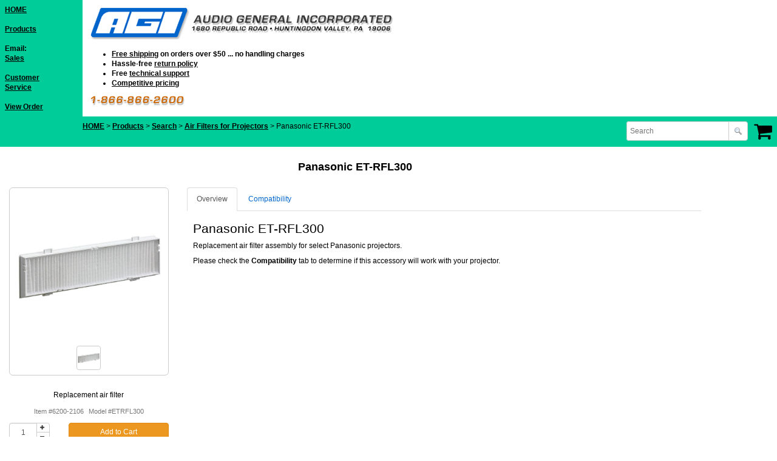

--- FILE ---
content_type: text/html; charset=ISO-8859-1
request_url: https://www.audiogeneral.com/store/products/view/6200-2106
body_size: 4364
content:
<!DOCTYPE html>

<!--[if lt IE 7]>      <html class="no-js lt-ie9 lt-ie8 lt-ie7 ie6"> <![endif]-->
<!--[if IE 7]>         <html class="no-js lt-ie9 lt-ie8 ie7"> <![endif]-->
<!--[if IE 8]>         <html class="no-js lt-ie9 ie8"> <![endif]-->
<!--[if gt IE 8]><!--> <html class="no-js"> <!--<![endif]-->

<head>

   <title>Panasonic ET-RFL300 - Audio General Inc.</title>
   <meta name="description" content="Panasonic ET-RFL300 Replacement air filter (ETRFL300). Free shipping on orders over $50. Hassle-free return policy. Free technical support.">
   <link rel="canonical" href="https://www.audiogeneral.com/store/products/view/6200-2106" />

   <meta http-equiv="Content-Type" content="text/html; charset=ISO-8859-1">
<meta http-equiv="X-UA-Compatible" content="IE=edge">
<meta name="viewport" content="width=device-width, initial-scale=1" />
<meta name="format-detection" content="telephone=no">
<script type="text/javascript" src="/lib/modernizr.min.js"></script>

<link type="text/css" rel="stylesheet" href="/css/site.bundle.min.css?v=20250324">

<!--[if lt IE 9]>
<script type="text/javascript" src="/lib/html5shiv.min.js"></script>
<![endif]-->

<script type="text/javascript" src="/lib/respond.min.js"></script>

<!-- Google tag (gtag.js) -->
<script async src="https://www.googletagmanager.com/gtag/js?id=G-V9T5MEXG4K"></script>
<script>
  window.dataLayer = window.dataLayer || [];
  function gtag(){dataLayer.push(arguments);}
  gtag('js', new Date());

  // Audio General
  gtag('config', 'G-V9T5MEXG4K');

  // RankWorks
  gtag('config', 'G-VJR7QV28SS');

  // LogicalPosition.com
  gtag('config', 'AW-1072391678');
  gtag('config', 'AW-1072391678/yGaICITT-rcZEP7Lrf8D', {
    'phone_conversion_number': '267-288-0300'
  });
</script>

<!-- PayPal Pay Later messaging (https://www.paypal.com/ppcredit/messaging) -->
<script
    src="https://www.paypal.com/sdk/js?client-id=AQGa9_MJJkOXuo2jvD8zj9qEh9QxrHuVPebKcPsqLvqO3Hu8jWOTKIE2ftoAzMrAdohwOJSUayNgcuZV&components=messages"
    data-namespace="PayPalSDK">
</script>

   <!-- Open Graph -->
   <meta property="og:title" content="Panasonic ET-RFL300" />
   <meta property="og:description" content="Panasonic ET-RFL300 Replacement air filter (ETRFL300). Free shipping on orders over $50. Hassle-free return policy. Free technical support." />
   <meta property="og:url" content="https://www.audiogeneral.com/store/products/view/6200-2106" />
      <meta property="og:image" content="http://www.audiogeneral.com/Panasonic/ET-RFL300_310.jpg" />
      <meta property="og:site_name" content="Audio General Inc." />
   <meta property="og:locale" content="en_US" />
   <meta property="og:type" content="product" />

   <!-- Twitter card -->
   <meta name="twitter:card" content="summary_large_image" />
   <meta name="twitter:title" content="Panasonic ET-RFL300" />
   <meta name="twitter:description" content="Panasonic ET-RFL300 Replacement air filter (ETRFL300). Free shipping on orders over $50. Hassle-free return policy. Free technical support." />
      <meta name="twitter:image" content="http://www.audiogeneral.com/Panasonic/ET-RFL300_310.jpg" />
   
</head>
<body>

<div id="header" class="hidden-xs">
   <table width="100%"  border="0" align="left" cellpadding="8" cellspacing="0">
   <tr>
      <td class="nav-links" width="120" bgcolor="#00CC99">
         <a href="/index.html">HOME</a><br>
         <br>
         <a href="/Products/Intro.html">Products</a><br>
         <br>
         Email:<br>
         <a href="mailto:sales@audiogeneral.com">Sales</a><br>
         <br>
         <a href="mailto:info@audiogeneral.com">Customer<br>Service</a><br>
         <br>
         <a href="/shoppingCart/viewOrder.php">View Order</a>
      </td>
      <td class="nav-main" bgcolor="#ffffff">
         <a href="/index.html"><img class="logo" src="/graphic/weblogo.gif" alt="Audio General Incorporated" width="499" height="52" hspace="5" border="0"></a><br>
         <ul>
           <li><a href="/Products/Policies.html#shipping" target="_blank">Free shipping</a> on orders over $50 ... no handling charges </li>
           <li>Hassle-free <a href="/Products/Policies.html#Returns">return policy</a></li>
           <li>Free <a href="/Products/Policies.html#Support">technical support</a></li>
           <li><a href="/Products/Policies.html#Pricing">Competitive pricing</a></li>
         </ul>
         <img src="/graphic/toll_free_2.gif" alt="1-866-866-2600" width="156" height="17" hspace="5" vspace="4">
      </td>
   </tr>
   </table>
</div>

<div id="header-compact" class="visible-xs-block">
   <nav class="navbar navbar-default">
      <div class="container-fluid">
         <div class="navbar-header">
            <a class="navbar-brand" href="/">
               <img src="/graphic/weblogo_store.gif" height="100%">
            </a>
            <ul id="navbar-main" class="nav navbar-nav navbar-flat navbar-right">
               <li>
                  <a id="btn-header-search-show" href="javascript:;">
                     <i class="glyph-search"></i>
                  </a>
               </li>
               <li>
                  <a id="header-shopping-cart" href="/shoppingCart/viewOrder.php">
                     <i class="glyph-shopping-cart"></i>
                  </a>
               </li>
            </ul>
         </div>
      </div><!-- /.container-fluid -->
   </nav>
</div>

<nav id="header-search" class="navbar navbar-default">
   <div class="container-fluid mtm mbm">
      <button id="btn-header-search-hide" class="btn btn-default mlm pull-right" type="button">Cancel</button>
      <div class="input-group search-inv-container">
         <form>
         <input type="text" class="form-control search-inv-query" placeholder="Make, model or keyword" name="q" autocomplete="off" value="">
         </form>
         <span class="input-group-btn">
            <button class="btn btn-primary" type="button"><i class="glyph-search"></i></button>
         </span>
      </div>
   </div>
</nav>

<div id="page" class="product-view theme-main">

   <!-- Breadcrumbs -->
   <div id="nav-breadcrumbs" class="hidden-xs">
      <table width="100%" border="0" align="left" cellpadding="8" cellspacing="0">
        <tr>
          <td width="112"></td>
          <td>

             <div class="pull-right">
                <a id="header-shopping-cart" href="/shoppingCart/viewOrder.php">
                   <i class="glyph-shopping-cart"></i>
                </a>
             </div>

             <div id="header-search-form" class="search-inv-container theme-html4"></div>

             <div typeof="BreadcrumbList" vocab="http://schema.org/">
               <span property="itemListElement" typeof="ListItem">
               <a property="item" typeof="WebPage" title="Go to Home" href="/"><span property="name">HOME</span></a>
               <meta property="position" content="1">
               </span>
               &gt;
               <span property="itemListElement" typeof="ListItem">
               <a property="item" typeof="WebPage" title="Go to Products" href="/Products/Intro.html"><span property="name">Products</span></a>
               <meta property="position" content="2">
               </span>
               &gt;
               <span property="itemListElement" typeof="ListItem">
               <a property="item" typeof="WebPage" title="Go to Search" href="/store/products/search"><span property="name">Search</span></a>
               <meta property="position" content="3">
               </span>
               &gt;
                              <span property="itemListElement" typeof="ListItem">
               <a property="item" typeof="WebPage" title="Go to Air Filters for Projectors" href="/store/products/search?type=35"><span property="name">Air Filters for Projectors</span></a>
               <meta property="position" content="4">
               </span>
               &gt;
               
               Panasonic ET-RFL300            </div>
          </td>
        </tr>
      </table>
   </div>

   <div id="nav-breadcrumbs-compact" class="container-fluid visible-xs ptl">
      <a title="Go to Home" href="/">HOME</a>
      <span class="text-muted phs"><small>/</small></span>
      <a title="Go to Products" href="/Products/Intro.html">Products</a>
      <span class="text-muted phs"><small>/</small></span>
      <a title="Go to Search" href="/store/products/search">Search</a>
      <span class="text-muted phs"><small>/</small></span>
            <a title="Go to Air Filters for Projectors" href="/store/products/search?type=35">Air Filters for Projectors</a>
         </div>

   <div id="content" class="container-fluid">
      <!-- Title -->
      <div id="heading">
                     <h3>Panasonic ET-RFL300</h3>
               </div>

      <div class="row">
         <div class="col-lg-3 col-sm-4">
            <!-- Images -->
            <div id="images" class="unselectable">
               <div id="image-container">
                                                            <img src="http://www.audiogeneral.com/Panasonic/ET-RFL300_310.jpg" alt="" title="Panasonic ET-RFL300 Replacement air filter">
                                                         <div class="zoom-overlay"><span class="glyph-search-plus"></span></div>
               </div>
               <div id="image-arrow-left" style="display:none"><span class="glyph-chevron-circle-left text-primary"></span></div>
               <div id="image-thumbnails">
                  <ul>
                                          <li><img src="http://www.audiogeneral.com/Panasonic/ET-RFL300_310.jpg" alt="" title="Panasonic ET-RFL300 Replacement air filter"></li>
                                       </ul>
               </div>
               <div id="image-arrow-right" style="display:none"><span class="glyph-chevron-circle-right text-primary"></span></div>
            </div>


                                          <div class="text-center">Replacement air filter</div>
               <div class="text-center text-muted mvm">
                  <small>
                     Item #6200-2106                                          <span class="mls">Model #ETRFL300</span>
                                       </small>
               </div>
                           
                                          <span itemtype="https://schema.org/Product" itemscope>
                  <meta itemprop="id" content="6200-2106">
                  <meta itemprop="name" content="Panasonic ET-RFL300">
                  <meta itemprop="description" content="Replacement air filter">
                                    <meta itemprop="image" content="https://www.audiogeneral.com/Panasonic/ET-RFL300_200.jpg">
                  
                                 </span>
               
               <!-- Order block -->
               <div id="order">

                  
                  <form name="order_form" id="order-form" action="/shoppingCart/viewOrder.php" method="get">
                  <input type="hidden" name="addItem" value="6200-2106">

                  
                  <div class="row">
                     <div class="col-xs-4 col-sm-12 col-md-4">
                        <div class="form-group">
                           <input type="text" name="qty"  id="qty" value="1" size="5" maxlength="3" pattern="[0-9]*">
                        </div>
                     </div>
                     <div class="col-xs-offset-2 col-xs-6 col-sm-offset-0 col-sm-12 col-md-offset-0 col-md-8">
                        <div class="form-group">
                           <button type="submit" id="btn-order" class="btn btn-warning btn-block btn-quote-add " data-position="right" title="">Add to Cart</button>
                        </div>
                     </div>
                  </div>

                  </form>
               </div>

               <div
                  class="mts mbm"
                  data-pp-message
                  data-pp-style-layout="text"
                  data-pp-style-logo-type="primary"
                  data-pp-style-text-color="black"
                                                                        ></div>
            
                     </div>

         <div class="col-lg-9 col-sm-8">
            <ul id="nav-details" class="nav nav-tabs hidden-xs" role="tablist">
                              <li role="presentation"><a href="#details-0" role="tab" data-toggle="tab">Overview</a></li>
                                             <li role="presentation"><a href="#details-compatibility" role="tab" data-toggle="tab">Compatibility</a></li>
                                          </ul>

            <!-- Tab panes -->
            <div class="tab-content">
                              <h3 class="visible-xs-block section-title">Overview</h3>
               <div role="tabpanel" class="tab-pane" id="details-0">
<h3>Panasonic ET-RFL300</h3>
<p>Replacement air&nbsp;<span>f</span><span>ilter&nbsp;</span>assembly for select Panasonic projectors.</p>
<p>Please check the&nbsp;<strong>Compatibility</strong>&nbsp;tab to determine if this accessory will work with your projector.</p>
</div>
               
                              <h3 class="visible-xs-block section-title">Compatibility</h3>
               <div role="tabpanel" class="tab-pane" id="details-compatibility">
                  <p>To check whether this item is compatible with your equipment, use the form below.</p>

                  <form name="compat_form" id="compat-form" action="/" method="get">
                  <input type="hidden" name="t2" id="compatibility-t2" value="filter">
                  <input type="hidden" name="p" id="compatibility-p" value="6200-2106">

                  <div class="row">
                     <div class="col-md-3">
                        <div class="form-group">
                           <label for="compatibility-mfg">Select brand:</label>
                           <select id="compatibility-mfg" name="compatibility_mfg" class="form-control"></select>
                        </div>
                     </div>
                     <div class="col-md-9">
                        <div class="form-group">
                           <label for="compatibility-products">Products compatible with Panasonic ET-RFL300:</label>
                           <ul id="compatibility-products">
                              <li>Select a brand from the list first.</li>
                           </ul>
                        </div>
                     </div>
                  </div>
                  </form>
               </div>
               
               
            </div>
          </div>
      </div>
   </div>
</div>

<div id="dialog-quote-add" class="modal fade" tabindex="-1" role="dialog">
   <div class="modal-dialog" role="document">
      <div class="modal-content">
         <div class="modal-header">
            <button type="button" class="close" data-dismiss="modal" aria-label="Close"><span aria-hidden="true">&times;</span></button>
            <h4 class="modal-title">Request a Quote</h4>
         </div>
         <div class="modal-body">
            To ensure that you are getting the lowest price possible, this item must be quoted before purchasing.
         </div>
         <div class="modal-footer">
            <a href="javascript:;" class="btn btn-primary">Add to Quote Request</a>
            <button type="button" class="btn btn-default" data-dismiss="modal">Cancel</button>
         </div>
      </div>
   </div>
</div>

<div id="footer" role="contentinfo" class="container-fluid">
   <div id="footer-contact">
      <a href="/">Audio General Incorporated</a> <span class="separator">&bull;</span> <a href="tel://1-866-866-2600">1-866-866-2600</a>
   </div>
</div>

<script type="text/javascript" src="https://code.jquery.com/jquery-1.11.3.min.js"></script>


<script type="text/javascript" src="/js/site.bundle.min.js?v=20250324"></script>



<!-- PayPal Marketing Solutions -->
<script>
;(function(a,t,o,m,s){a[m]=a[m]||[];a[m].push({t:new Date().getTime(),event:'snippetRun'});var f=t.getElementsByTagName(o)[0],e=t.createElement(o),d=m!=='paypalDDL'?'&m='+m:'';e.async=!0;e.src='https://www.paypal.com/tagmanager/pptm.js?id='+s+d;f.parentNode.insertBefore(e,f);})(window,document,'script','paypalDDL','c872b61d-a1de-4ccc-aa41-9146ef1baf65');
</script>

</body>
</html>
